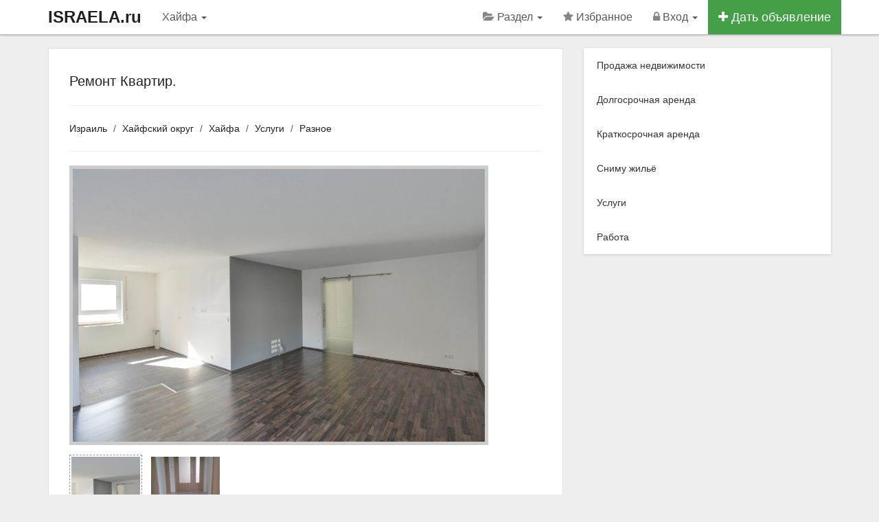

--- FILE ---
content_type: text/html; charset=utf-8
request_url: https://www.israela.ru/hayfa/remont-kvartir-4347
body_size: 7299
content:
<!DOCTYPE html>
<html lang="ru">
<head>
    <meta charset="utf-8">
    <meta http-equiv="X-UA-Compatible" content="IE=edge">
    <meta name="viewport" content="width=device-width, initial-scale=1.0">
	<title>Ремонт Квартир. - Разное в Хайфе</title>
	<meta name="keywords" content="Ремонт Квартир., Хайфа" />
	<meta name="description" content="Косметический ремонт квартир. Все виды работ:  демонтажные работы  штукатурка  монтаж гипсокартона  плиточные работы л - Номер объявления: 4347" />

	<!-- Disable tap highlight on IE -->
    <meta name="msapplication-tap-highlight" content="no">

	<!-- Web Application Manifest -->
	<link rel="manifest" href="/manifest.json">

	<!-- Add to homescreen for Chrome on Android -->
	<meta name="mobile-web-app-capable" content="yes">
	<meta name="application-name" content="Недвижимость">
    <link rel="icon" sizes="192x192" href="/content/themes/default/images/icons/chrome-touch-icon-192x192.png">

	<!-- Add to homescreen for Safari on iOS -->
	<meta name="apple-mobile-web-app-capable" content="yes">
    <meta name="apple-mobile-web-app-status-bar-style" content="black">
    <meta name="apple-mobile-web-app-title" content="Недвижимость">
    <link rel="apple-touch-icon" href="/content/themes/default/images/icons/apple-touch-icon.png">

	<!-- Tile icon for Win8 (144x144 + tile color) -->
    <meta name="msapplication-TileImage" content="/content/themes/default/images/icons/icon-144x144.png">
    <meta name="msapplication-TileColor" content="#2F3BA2">

    
	<!-- Color the status bar on mobile devices -->
	<meta name="theme-color" content="#ffffff">

	<meta name='yandex-verification' content='7d72260aca5bb7e3' />
<meta name='wmail-verification' content='6147a84267dcfba3' />
<meta name="google-site-verification" content="qecgcnU719VVbZXs3OyOs1Fa3H1EFhfLOCMkvRfNZ-g" />
<meta name="verify-reformal" content="a30bc28cc32c2a011b3a0187" />
<link rel="publisher" href="https://plus.google.com/+IsraelaRu" /><link rel="canonical" href="https://www.israela.ru/hayfa/remont-kvartir-4347" /><meta property="og:title" content="Специальное предложение: Ремонт Квартир." /><meta property="og:description" content="Косметический ремонт квартир. Все виды работ:  демонтажные работы  штукатурка  монтаж гипсокартона  плиточные работы л - Номер объявления: 4347" /><meta property="og:type" content="other" /><meta property="og:image" content="https://www.israela.ru/content/uploads/normal/16-12/hayfa-remont-kvartir_4885.jpeg" /><meta property="og:url" content="https://www.israela.ru/hayfa/remont-kvartir-4347" />	<link rel="alternate" type="application/rss+xml" href="https://www.israela.ru/feed.rss" title="Title" />
	<link rel="shortcut icon" href="/favicon.ico" />
	<link rel="dns-prefetch" href="//ajax.googleapis.com" />

    <!-- CSS -->

    <link href="/content/themes/default/css/app.css" rel="stylesheet">

	
	
	
</head><body>
<!-- HEADER -->
<noscript><div class="alert alert-warning alert-dismissible">
<button type="button" class="close" data-dismiss="alert"><span aria-hidden="true">&times;</span><span class="sr-only">Close</span></button> Для комфортного доступа к этому сайту, в вашем браузере должен быть включен JavaScript</div></noscript>
<div class="navbar navbar-inverse navbar-fixed-top" role="navigation">
  <div class="container">
    <div class="navbar-header">
	  <button type="button" class="navbar-toggle" aria-label="Menu" data-toggle="collapse" data-target=".navbar-collapse">
        <span class="sr-only"></span>
        <span class="icon-bar"></span>
        <span class="icon-bar"></span>
        <span class="icon-bar"></span>
      </button>
	  <a class="navbar-brand hidden-xs" title="На главную страницу" href="https://www.israela.ru/">ISRAELA.ru</a>
		<a class="navbar-brand visible-xs" href="/">ISRAELA.ru</a></div>
    <div class="collapse navbar-collapse">
      <ul class="nav navbar-nav">
		<li class="hidden-lg hidden-xs"><a data-toggle="modal" data-target="#myModal" data-container="body" href="#city" >Хайфа <b class="caret"></b></a></li>

		<li class="visible-lg visible-xs"><a data-toggle="modal" data-target="#myModal" data-container="body" href="#city" >Хайфа <b class="caret"></b></a></li>
      </ul>
	  <ul class="nav navbar-nav navbar-right">

<!-- SELECT CATEGORY -->
<li class="dropdown">
  <a href="#" class="dropdown-toggle" data-toggle="dropdown"><i class="fa fa-folder-open navbar-grey-i"></i> Раздел <b class="caret"></b></a>
  <ul class="dropdown-menu">
	<li><a href="/izrail/prodazha-nedvizhimosti">Продажа недвижимости</a></li><li><a href="/izrail/dolgosrochnaya-arenda">Долгосрочная аренда</a></li><li><a href="/izrail/kratkosrochnaya-arenda">Краткосрочная аренда</a></li><li><a href="/izrail/snimu">Сниму жильё</a></li><li><a href="/izrail/uslugi">Услуги</a></li><li><a href="/izrail/rabota">Работа</a></li>  </ul>
</li>
<!-- / SELECT CATEGORY -->

	<li class="hidden-sm"><a rel="nofollow" href="/favorites"><i id="favorite_star" class="fa fa-star navbar-grey-i"></i> Избранное <span id="favorite_count" class="badge badge-success"></span></a></li>				<li class="dropdown">

					
						<a href="#" class="dropdown-toggle" data-toggle="dropdown"><i class="fa fa-lock navbar-grey-i"></i> Вход <b class="caret"></b></a>

						<ul class="dropdown-menu">
                                <li><a rel="nofollow" href="/login"><i class="fa fa-sign-in"></i> Вход</a></li>
                                <li><a rel="nofollow" href="/register"><i class="fa fa-pencil-square-o"></i> Регистрация</a></li>
                                <li><a rel="nofollow" href="/newpass"><i class="fa fa-frown-o"></i> Забыл пароль</a></li>
                        </ul>

					
                </li>

				
					
				<li class="btn-add-navbar"><a href="/add"><i class="fa fa-plus"></i> Дать объявление</a></li>
            </ul>
        </div>
    </div>
</div>
<!-- / HEADER -->

<!--startcontent-->

<div class="container content"><div class="row">
<div class="col-sm-8 col-md-8"><div class="main-content" itemscope itemtype="http://schema.org/Offer"><h1 itemprop="name">Ремонт Квартир.</h1><hr><ol class="breadcrumb"><li><a href="https://www.israela.ru/">Израиль</a></li><li><a href="/hayfskiy-okrug">Хайфский округ</a></li><li><a href="/hayfa">Хайфа</a></li><li><a href="/hayfa/uslugi">Услуги</a></li><li><a href="/hayfa/raznoe">Разное</a></li></ol><hr><!-- PHOTO --><div class="row"><div class="col-md-12"><div class="preload_big_foto"><div class="preloader_el"><i class="fa fa-spinner fa-spin"></i></div></div><div class="wrap_big_photo"><div class="big_photo">
								<img itemprop="image" class="img-responsive" alt="Ремонт Квартир." src="/content/uploads/normal/16-12/hayfa-remont-kvartir_4885.jpeg" />
								</div></div></div><div class="col-md-12 preview_panel"><div data-url="/content/uploads/normal/16-12/hayfa-remont-kvartir_4885.jpeg" class="wrap_small_foto_preview current_preview_foto">
									<a title="Ремонт Квартир." href="/content/uploads/normal/16-12/hayfa-remont-kvartir_4885.jpeg">
										<img alt="Ремонт Квартир." src="/content/uploads/small/16-12/hayfa-remont-kvartir_4885.jpeg" /></a></div><div data-url="/content/uploads/normal/16-12/hayfa-remont-kvartir_4886.jpeg" class="wrap_small_foto_preview">
									<a title="Ремонт Квартир." href="/content/uploads/normal/16-12/hayfa-remont-kvartir_4886.jpeg">
										<img alt="Ремонт Квартир." src="/content/uploads/small/16-12/hayfa-remont-kvartir_4886.jpeg" /></a></div></div></div><hr><!-- / PHOTO -->


<!-- ЦЕНА --><div class="row">
		<div class="col-md-5 col-sm-5"><span class="price-message"><span itemprop="price">100</span> <span class="sm" itemprop="priceCurrency">ILS</span></span></div>
		<div class="col-md-7 col-sm-7 hidden-xs text-right"> Объявление неактуально</div>
	</div>

<!-- / ЦЕНА -->

<hr><div class="row message-contacts">

	<div class="col-sm-3">Автор:</div><div class="col-sm-9"><a data-toggle="tooltip" data-placement="top" data-original-title="Смотреть профиль" title="" class="link-to-profile " href="/id2294">Виктор</a></div><div class="col-sm-12 padding-bot-15"></div><div class="col-sm-3">Город:</div><div class="col-sm-9"><a href="/hayfa">Хайфа</a> (<a href="/hayfskiy-okrug">Хайфский округ</a>)</div><div class="col-sm-12 padding-bot-15"></div><div class="col-sm-12 padding-bot-15 gray">У объявления истёк срок актуальности, поэтому контакты рекламодателя скрыты. <br>Если это ваше объявление, вы можете обновить дату в личном кабинете.</div><div class="col-sm-12 padding-bot-15"><div id="addanswer"></div></div>
	<div class="col-sm-12">

		<a class="btn btn-default" href="#" onclick="sendFormAddAnswer('','','','4347');return false;"><i class="fa fa-envelope" aria-hidden="true"></i> Написать автору</a>	</div>

	
	<div class="clearfix"></div>

<!-- / Контакты -->
</div>

	<!-- TEXT -->
		<hr>		<p class="line-height-22" itemprop="description">Косметический ремонт квартир. Все виды работ:  демонтажные работы<br />
 штукатурка  монтаж гипсокартона<br />
 плиточные работы любой сложности  укладка напольных покрытий (плитка\ламинат)  малярные работы<br />
 декоративные покрытия<br />
 электромонтажные работы<br />
 сантехнические работы<br />
Выезд на осмотр, консультация, составление сметы бесплатно. Профессиональный инструмент, качественные материалы и высочайшее качество . Звоните 053-2464260 Виктор<br />
Хайфа, Крайот, Акко, Наария.</p>
		<p>Номер объявления: 4347</p>
	<!-- / TEXT -->

<!-- TOOLS -->
<hr><div class="row"><div class="col-md-6">

				
		<div class="tool-link"><img class="absmid" src="/content/themes/default/images/note.gif" alt="Избранное" /> <a class="dgray add_note_item" data-id-item="4347" href="#">Добавить в избранное</a></div>

		
		</div><div class="col-md-6">
		<div class="tool-link" id="mail_friends"><img src="/content/themes/default/images/mail_friends.gif" class="absmid" alt="Поделиться объявлением" /> <a class="dgray" href="#" onclick="mail_friends('0','0','253','4347');return false;">Поделиться объявлением</a></div>
		<div class="tool-link" id="addabuse"><img src="/content/themes/default/images/moder_notice.gif" class="absmid" alt="Пожаловаться на объявление" /> <a class="dgray" href="#" onclick="addabuse('0','4347');return false;">Пожаловаться на объявление</a></div>
		</div></div>

<!-- / TOOLS --></div><h3>Другие похожие объявления:</h3><br><div class="row property-box-2 default"><div class="col-md-5"><div class="property-box-img">
<a title="Уборка помещений" href="/hayfa/uborka-pomescheniy-8431">
<img src="/thumb/345/230/18-11/hayfa-uborka-pomescheniy_11963.jpeg" alt="Уборка помещений" class="thumbnail-2" />
</a><span class="img-fav">
<button data-id-item="8431" id="fab8431" class="btn btn-success btn-xs add_note"><i class="fa fa-star"></i></button>
</span></div></div><div class="col-md-7"><div class="property-box-title-2">
<h3><a href="/hayfa/uborka-pomescheniy-8431">Уборка помещений</a></h3></div><ul><li><i class="fa fa-globe"></i> Хайфа</li><li><i class="fa fa-home"></i> Разное</li></ul><p>Уборка помещений : квартир, подъездов, офисов. 
- качественно и недорого
- в удобное для вас время
- большой опыт, есть рекомендации
- индивиду...</p></div></div><div class="row property-box-2 default"><div class="col-md-5"><div class="property-box-img">
<a title="Английский язык для жизни: разговорный курс" href="/hayfa/angliyskiy-yazyk-dlya-zhizni-razgovornyy-kurs-44281">
<img src="/thumb/345/230/25-12/hayfa-angliyskiy-yazyk-dlya-zhizni-razgovornyy-kurs_97707.jpeg" alt="Английский язык для жизни: разговорный курс" class="thumbnail-2" />
<span class="img-price"><i class="fa fa-ils"></i> 100</span>
</a><span class="img-fav">
<button data-id-item="44281" id="fab44281" class="btn btn-success btn-xs add_note"><i class="fa fa-star"></i></button>
</span></div></div><div class="col-md-7"><div class="property-box-title-2">
<h3><a href="/hayfa/angliyskiy-yazyk-dlya-zhizni-razgovornyy-kurs-44281">Английский язык для жизни: разговорный курс</a></h3></div><ul><li><i class="fa fa-globe"></i> Хайфа</li><li><i class="fa fa-home"></i> Разное</li></ul><p>Разговорные экспресс-уроки английского языка с сертифицированным TESOL преподавателем. 

О занятиях:

- Продолжительность урока: 20 минут. 
- ...</p></div></div><div class="row property-box-2 default"><div class="col-md-5"><div class="property-box-img">
<a title="Уроки иврита - до Гимель-Далет." href="/hayfa/uroki-ivrita-do-gimel-dalet-44650">
<img src="/content/themes/israela/images/fa-handshake-o.png" alt="Уроки иврита - до Гимель-Далет." class="thumbnail-2" />
<span class="img-price"><i class="fa fa-usd"></i> 30</span>
</a><span class="img-fav">
<button data-id-item="44650" id="fab44650" class="btn btn-success btn-xs add_note"><i class="fa fa-star"></i></button>
</span></div></div><div class="col-md-7"><div class="property-box-title-2">
<h3><a href="/hayfa/uroki-ivrita-do-gimel-dalet-44650">Уроки иврита - до Гимель-Далет.</a></h3></div><ul><li><i class="fa fa-globe"></i> Хайфа</li><li><i class="fa fa-home"></i> Разное</li></ul><p>Преподаю иврит до уровня Гимель-Далет. 
По зуму.</p></div></div><div class="row property-box-2 default"><div class="col-md-5"><div class="property-box-img">
<a title="Услуги репетитора по точнм наукам." href="/hayfa/uslugi-repetitora-po-tochnm-naukam-44649">
<img src="/thumb/345/230/25-12/hayfa-uslugi-repetitora-po-tochnm-naukam_97726.jpeg" alt="Услуги репетитора по точнм наукам." class="thumbnail-2" />
<span class="img-price"><i class="fa fa-usd"></i> 45</span>
</a><span class="img-fav">
<button data-id-item="44649" id="fab44649" class="btn btn-success btn-xs add_note"><i class="fa fa-star"></i></button>
</span></div></div><div class="col-md-7"><div class="property-box-title-2">
<h3><a href="/hayfa/uslugi-repetitora-po-tochnm-naukam-44649">Услуги репетитора по точнм наукам.</a></h3></div><ul><li><i class="fa fa-globe"></i> Хайфа</li><li><i class="fa fa-home"></i> Разное</li></ul><p>Преподаю физику математику, химию, школьникам. 
Также помогаю по физике студентам. 
Имею третью степень и большой опыт преподавания.</p></div></div><div class="row property-box-2 default"><div class="col-md-5"><div class="property-box-img">
<a title="Милости просим изучающим точные науки." href="/hayfa/milosti-prosim-izuchayuschim-tochnye-nauki-44647">
<img src="/thumb/345/230/25-12/hayfa-milosti-prosim-izuchayuschim-tochnye-nauki_97725.jpeg" alt="Милости просим изучающим точные науки." class="thumbnail-2" />
<span class="img-price"><i class="fa fa-usd"></i> 60</span>
</a><span class="img-fav">
<button data-id-item="44647" id="fab44647" class="btn btn-success btn-xs add_note"><i class="fa fa-star"></i></button>
</span></div></div><div class="col-md-7"><div class="property-box-title-2">
<h3><a href="/hayfa/milosti-prosim-izuchayuschim-tochnye-nauki-44647">Милости просим изучающим точные науки.</a></h3></div><ul><li><i class="fa fa-globe"></i> Хайфа</li><li><i class="fa fa-home"></i> Разное</li></ul><p>Репетитор с докторской степенью по физике предлагает услуги по школьной физике, математике, химии. Помогаю и по университетской физике. 

Доктор ...</p></div></div><div class="more-related"><div class="row property-box-2 default">
 <button data-related-id = "4695,8431,44281,44650,44649,44647" class="btn btn-lg btn-full btn-info related">Показать ещё <i class="fa fa-caret-down" aria-hidden="true"></i></button>
 </div><br><br></div>
</div>
<div class="sidebar col-sm-4 col-md-4"><div class="cat-menu list-group panel-shadow"><a class="list-group-item" href="/izrail/prodazha-nedvizhimosti">Продажа недвижимости</a><a class="list-group-item" href="/izrail/dolgosrochnaya-arenda">Долгосрочная аренда</a><a class="list-group-item" href="/izrail/kratkosrochnaya-arenda">Краткосрочная аренда</a><a class="list-group-item" href="/izrail/snimu">Сниму жильё</a><a class="list-group-item" href="/izrail/uslugi">Услуги</a><a class="list-group-item" href="/izrail/rabota">Работа</a></div>
</div></div></div>
<!--/endcontent-->

<!-- CATEGORIES -->
<div class="footer-2 hidden-sm hidden-xs">	
  <div class="container">
	<div class="row"><div class="col-md-3 col-sm-3"><ul><li><a href="/izrail/prodazha-nedvizhimosti"><span>Продажа недвижимости</span></a></li><li><a href="/izrail/novostroyki">Новостройки</a></li><li><a href="/izrail/prodazha-kvartir">Продажа квартир</a></li><li><a href="/izrail/prodazha-domov">Продажа домов</a></li><li><a href="/izrail/prodazha-pomescheniy">Продажа помещений</a></li></ul></div><div class="col-md-3 col-sm-3"><ul><li><a href="/izrail/dolgosrochnaya-arenda"><span>Долгосрочная аренда</span></a></li><li><a href="/izrail/arenda-kvartir">Долгосрочная аренда квартир</a></li><li><a href="/izrail/arenda-komnat">Аренда комнат</a></li><li><a href="/izrail/arenda-domov">Аренда домов</a></li><li><a href="/izrail/arenda-pomescheniy">Аренда помещений</a></li></ul></div><div class="col-md-3 col-sm-3"><ul><li><a href="/izrail/kratkosrochnaya-arenda"><span>Краткосрочная аренда</span></a></li><li><a href="/izrail/komnaty">Аренда комнат</a></li><li><a href="/izrail/kvartiry-posutochno">Квартиры посуточно</a></li><li><a href="/izrail/doma-posutochno">Аренда дома</a></li></ul></div><div class="col-md-3 col-sm-3"><ul><li><a href="/izrail/uslugi"><span>Услуги</span></a></li><li><a href="/izrail/turizm-i-puteshestviya">Туризм и путешествия</a></li><li><a href="/izrail/otdyh-i-dosug">Отдых и досуг</a></li><li><a href="/izrail/zdorove-i-krasota">Здоровье и красота</a></li><li><a href="/izrail/raznoe">Разное</a></li></ul></div></div>
  </div>
</div>
<!-- / CATEGORIES -->
<div class="footer-1"><div class="container"><div class="row"><div class="col-md-12 col-sm-12"><ul>
				<li><a href="https://www.israela.ru/">Недвижимость Израиля</a> &copy; 2026</li>
				<li><a  href="/regions">Выбрать город</a></li><li><a  href="/add">Подать объявление</a></li><li><a  href="/articles">Всё об Израиле</a></li><li><a  href="/p12">Помощь</a></li><li><a  href="/contacts">Контакты</a></li>							  </ul></div></div></div>

	</div><!-- / footer-1 -->

	<button class="material-scrolltop" aria-label="Scroll to Top" type="button"></button>
	<div class="alert_window"></div>

<!-- SELECT REGION --><div class="modal fade" id="myModal" tabindex="-1" role="dialog" aria-labelledby="myModalLabel" aria-hidden="true"><div class="modal-dialog"><div class="modal-content"><div class="modal-header"><button type="button" class="close" data-dismiss="modal" aria-hidden="true">&times;</button><h4 class="modal-title" id="myModalLabel">Выберите регион</h4></div><div class="modal-body"><!-- MODAL CONTENT --><div id="city_change_block" style="display: block;" class="margin-bot-20"><div class="row"><div class="col-xs-12 wrap_bar_city_load"><div class="col-xs-12 bar_city_load" style="display: none;"><div class="progress progress-striped active"><div class="progress-bar progress-bar-success" role="progressbar" aria-valuenow="100" aria-valuemin="0" aria-valuemax="100" style="width: 100%"></div></div></div></div><div id="area_list_city"><!-- DYNAMIC --><div class="clearfix"></div><div class="list_root_city"><div class="row"><div class="col-md-6"><div class="main_root_city"><a href="#" data-root="534">Иерусалимский округ</a></div><div class="main_root_city"><a href="#" data-root="538">Округ Иудея и Самария</a></div><div class="main_root_city"><a href="#" data-root="532">Северный округ</a></div><div class="main_root_city"><a href="#" data-root="537">Тель-Авивский округ</a></div></div><div class="col-md-6"><div class="main_root_city"><a href="#" data-root="533">Хайфский округ</a></div><div class="main_root_city"><a href="#" data-root="535">Центральный округ</a></div><div class="main_root_city"><a href="#" data-root="536">Южный округ</a></div></div></div></div><!-- / DYNAMIC --></div><div class="col-xs-12 margin-top-10"><br></div></div></div><div class="clearfix"></div><!-- / MODAL CONTENT --></div><div class="modal-footer"><button type="button" class="btn btn-default" data-dismiss="modal">Закрыть</button></div></div></div></div><!-- / SELECT REGION -->
		<!-- Yandex.Metrika counter --><script>(function (d, w, c) { (w[c] = w[c] || []).push(function() { try { w.yaCounter30381857 = new Ya.Metrika2({ id:30381857, clickmap:true, trackLinks:true, accurateTrackBounce:true, webvisor:true }); } catch(e) { } }); var n = d.getElementsByTagName("script")[0], s = d.createElement("script"), f = function () { n.parentNode.insertBefore(s, n); }; s.type = "text/javascript"; s.async = true; s.src = "https://mc.yandex.ru/metrika/tag.js"; if (w.opera == "[object Opera]") { d.addEventListener("DOMContentLoaded", f, false); } else { f(); } })(document, window, "yandex_metrika_callbacks2"); </script><noscript><div><img src="https://mc.yandex.ru/watch/30381857" style="position:absolute; left:-9999px;" alt="" /></div></noscript><!-- /Yandex.Metrika counter -->
	
	
	<!--LiveInternet counter--><script>document.write("<a href='http://www.liveinternet.ru/click' rel='nofollow noopener' target=_blank><img style='position:absolute; left:-9999px;'  src='//counter.yadro.ru/hit?t45.4;r" + escape(document.referrer) + ((typeof(screen)=="undefined")?"":";s"+screen.width+"*"+screen.height+"*"+(screen.colorDepth?screen.colorDepth:screen.pixelDepth)) + ";u" + escape(document.URL) + ";" + Math.random() + "' alt='' title='LiveInternet'><\/a>")</script><!--/LiveInternet-->

	<!-- JS -->
		<script>
			var static_path = '/content/themes/default/';
		</script>

        <script src="https://ajax.googleapis.com/ajax/libs/jquery/3.3.1/jquery.min.js"></script>
		<script src="/content/themes/default/js/app.js"></script>

								
			<script>
				var maps_api  = 'AIzaSyAD9JtyJlBDK8Oj9JPqxkK9ifC-S_jrH7g';
				$(document).ready(function(){$(".related").click(function(){var a=$(this).data("related-id");return $(this).addClass("disabled").removeClass("related").html('Показать ещё <i class="fa fa-spinner fa-spin" aria-hidden="true"></i>'),$.ajax({type:"POST",url:"/core/ajax/related.php",data:{related_id:a},cache:!1,success:function(a){$(".more-related").html(a)}}),!1})});
			</script>
			<script src="/content/themes/default/js/single.js"></script>
			<script src="https://maps.googleapis.com/maps/api/js?key=AIzaSyAD9JtyJlBDK8Oj9JPqxkK9ifC-S_jrH7g"></script>
								
		
	<!--Queries: 7 | 0.0084sec. | 0.583 mb -->

<script>
if ('serviceWorker' in navigator) {
 window.addEventListener('load', function() {
  navigator.serviceWorker.register('/sw.js').then(
    function(registration) {
      // Registration was successful
      console.log('ServiceWorker registration successful with scope: ', registration.scope); },
    function(err) {
      // registration failed :(
      console.log('ServiceWorker registration failed: ', err);
    });
  });
}
</script></body></html>
